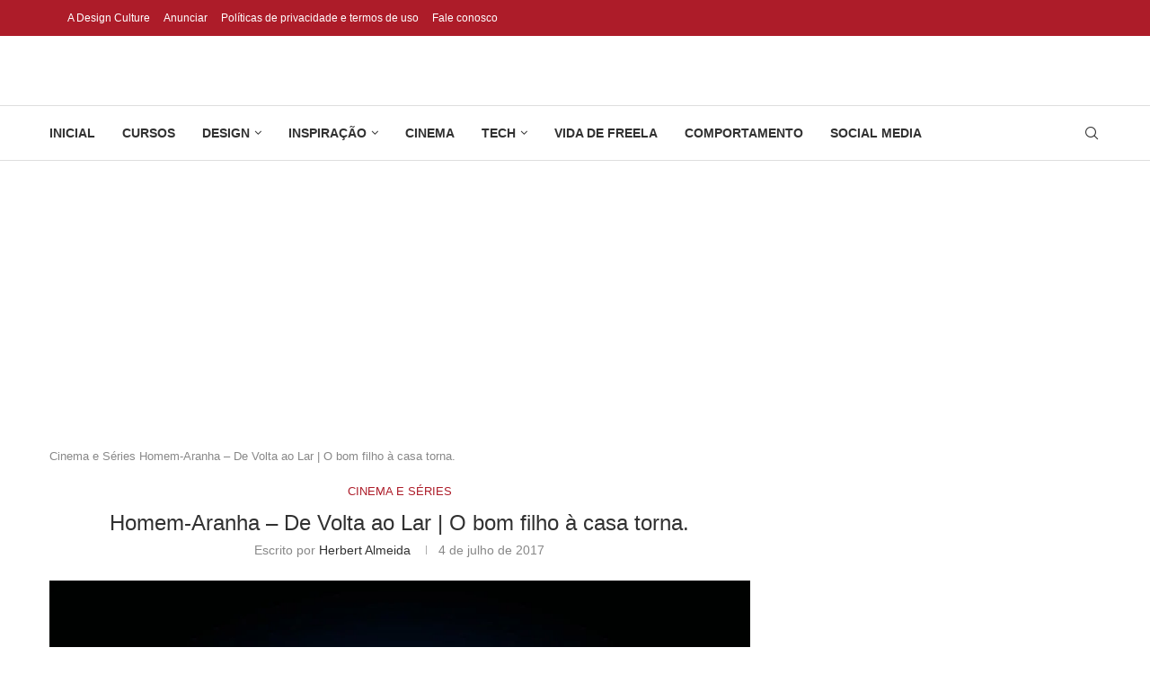

--- FILE ---
content_type: text/html; charset=utf-8
request_url: https://www.google.com/recaptcha/api2/aframe
body_size: -120
content:
<!DOCTYPE HTML><html><head><meta http-equiv="content-type" content="text/html; charset=UTF-8"></head><body><script nonce="3hlbGFIK_o6SHI6rWXT1tw">/** Anti-fraud and anti-abuse applications only. See google.com/recaptcha */ try{var clients={'sodar':'https://pagead2.googlesyndication.com/pagead/sodar?'};window.addEventListener("message",function(a){try{if(a.source===window.parent){var b=JSON.parse(a.data);var c=clients[b['id']];if(c){var d=document.createElement('img');d.src=c+b['params']+'&rc='+(localStorage.getItem("rc::a")?sessionStorage.getItem("rc::b"):"");window.document.body.appendChild(d);sessionStorage.setItem("rc::e",parseInt(sessionStorage.getItem("rc::e")||0)+1);localStorage.setItem("rc::h",'1768991978084');}}}catch(b){}});window.parent.postMessage("_grecaptcha_ready", "*");}catch(b){}</script></body></html>